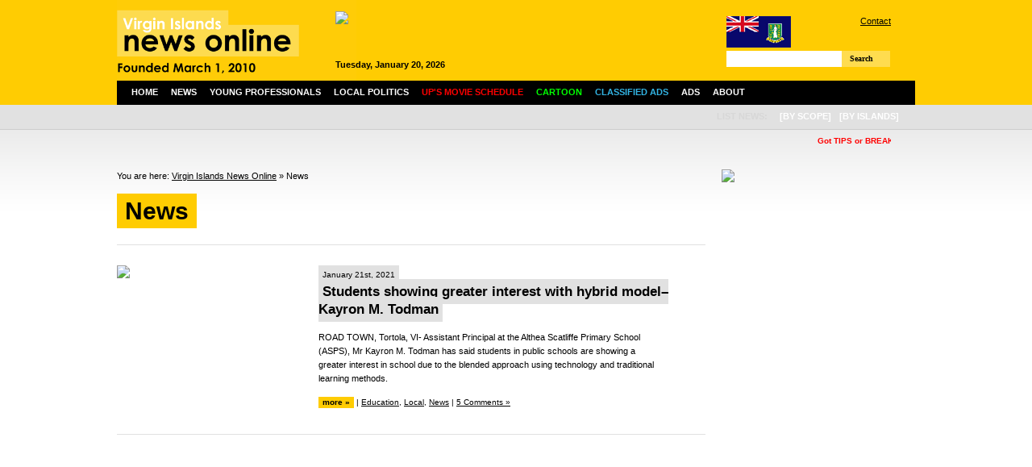

--- FILE ---
content_type: text/html; charset=UTF-8
request_url: https://www.virginislandsnewsonline.com/en/news/filter-tag/41694
body_size: 6830
content:
<!DOCTYPE html PUBLIC "-//W3C//DTD XHTML 1.0 Transitional//EN" "http://www.w3.org/TR/xhtml1/DTD/xhtml1-transitional.dtd">
<html xmlns="http://www.w3.org/1999/xhtml">

  <head>
  
        <title>News | Virgin Islands News Online</title>
    <meta http-equiv="Content-Type" content="text/html; charset=UTF-8" />
    <meta http-equiv="Content-Language" content="en" />
    <meta name="revisit-after" content="3 days"/>
    <meta name="rating" content="general"/>
    <!--<meta name="language" content="English"/>-->
    <meta name="description" content="Latest Virgin Islands (BVI) News on local community, politics, finance/business, culture and sports."/>
    <meta name="keywords" content="Virgin Islands, BVI, news, online, latest, politics, business, finance, culture, sports, community, education, health, religion, cinema schedule, events, cruise ship schedule, weather, young professionals" />
    
    <script type="text/javascript" src="https://www.virginislandsnewsonline.com/assets/third-party/jquery.js"></script>
    <script type="text/javascript" src="https://www.virginislandsnewsonline.com/assets/third-party/jquery-ui.js"></script>
    <script type="text/javascript" src="https://www.virginislandsnewsonline.com/assets/third-party/swfobject.js"></script>
        
    <script>
      var site_url = 'https://www.virginislandsnewsonline.com';
      var lang_code = 'en';
      var date_format = 'dd/mm/yy';  
      var url_real = 'https://www.virginislandsnewsonline.com/en/news/';              
    </script>
    
    <script type="text/javascript" src="https://www.virginislandsnewsonline.com/assets/js/core.js"></script>    
    
      
    <link rel="shortcut icon" href="https://www.virginislandsnewsonline.com/assets/img/favicon.ico" type="image/x-icon" />
      
    <link href="https://www.virginislandsnewsonline.com/assets/css/common.css?v=3" rel="stylesheet" type="text/css" />
    <link href="https://www.virginislandsnewsonline.com/assets/css/panels.css" rel="stylesheet" type="text/css" />
    
    <link href="https://www.virginislandsnewsonline.com/assets/css/jquery.jcarousel.css" rel="stylesheet" type="text/css" />
    <link href="https://www.virginislandsnewsonline.com/assets/jcskin/skin.css" rel="stylesheet" type="text/css" />
    
  	<link rel="stylesheet" type="text/css" href="https://www.virginislandsnewsonline.com/assets/third-party/fancybox/jquery.fancybox-1.3.4.css" media="screen" />    
    
  	<script type="text/javascript" src="https://www.virginislandsnewsonline.com/assets/third-party/fancybox/jquery.fancybox-1.3.4.pack.js"></script>
  	<script type="text/javascript" src="https://www.virginislandsnewsonline.com/assets/js/front.js?v=2"></script>
    <script type="text/javascript" src="https://www.virginislandsnewsonline.com/assets/js/jquery.jcarousel.pack.js"></script>
    <script type="text/javascript" src="https://www.virginislandsnewsonline.com/assets/js/jquery-dateFormat.min.js"></script>
    <script type="text/javascript" src="https://www.virginislandsnewsonline.com/assets/js/swfobject.js"></script>    
  
    <script type="text/javascript">
    
        var mycarousel2;

        function mycarousel_initCallback(carousel){


        }; 


        function trackFlash(category, action, label) {
                pageTracker._trackEvent(category, action, label);
        }


        /* Ticker settings - 3 messages */
        function animateNewstick() {
          $("#newstick_content").animate({
            left: -5000
          }, 180000, "linear", function() {
            $("#newstick_content").css('left', '1000px');
            animateNewstick();
          });    
        }

        $(document).ready(function() {

            $("#nav ul li").parents().each(function() {
                var p = $(this);
                var pos = p.css("position");

                // If it's positioned,
                if(pos == "relative" ||
                   pos == "absolute" ||
                   pos == "fixed")
                {
                    /*
                    ** Add the "on-top" class name when the
                    ** mouse is hovering over it, and remove
                    ** it when the mouse leaves.
                    */
                    p.hover(function() {
                            $(this).addClass("on-top");
                        },
                        function() {
                            $(this).removeClass("on-top");
                        });
                }
            });


            $('#mycarousel').jcarousel({
              scroll: 1,
              auto: 5,
              wrap: 'last',
              initCallback: mycarousel_initCallback
            });


            $("li", "#nav").mouseover(function(){  
                $("ul", this).show();
                //$jq(this).stop().animate({height:'200px'},{queue:false, duration:600, easing: 'easeOutBounce'})  
            });

            $("li", "#nav").mouseout(function(){
                $("ul", this).hide();
                //$jq(this).stop().animate({height:'200px'},{queue:false, duration:600, easing: 'easeOutBounce'})  
            });
            $("#nav li ul").hide();

            animateNewstick();
            
            $('a.fancybox').fancybox();
            $('a.fancybox_iframe').fancybox({
              'type': 'iframe',
              'width' : 670,
              'height' : '90%',
              'autoScale' : false
            });
            
          	$("a[rel=fancybox_gallery]").fancybox({
          		'transitionIn'		: 'none',
          		'transitionOut'		: 'none',
          		'titlePosition' 	: 'over',
          		'titleFormat'       : function(title, currentArray, currentIndex, currentOpts) {
          		    return '<span id="fancybox-title-over">' +  (currentIndex + 1) + ' / ' + currentArray.length + ': ' + title + '</span>';
          		}
          	});             

        });
    
    </script>  
    

<!-- Google tag (gtag.js) -->
<script async src="https://www.googletagmanager.com/gtag/js?id=G-GYB34MD55H"></script>
<script>
  window.dataLayer = window.dataLayer || [];
  function gtag(){dataLayer.push(arguments);}
  gtag('js', new Date());

  gtag('config', 'G-GYB34MD55H');
</script>
    
    
  </head>

  <body>
  
    <!--
    <div class="message">
      Due to technical difficulties we are unable to update our news site.  We regret the inconvenience caused.
    </div>
    -->

    <div class="wrapper">
    
      <div id="header">
      
        <div id="header_left">
        
          <a href="https://www.virginislandsnewsonline.com/en">
            <img src="https://www.virginislandsnewsonline.com/assets/img/logo.png" alt="Virgin Islands News Online" width="297"/>
          </a>
          
        </div>
        
        <div id="header_middle">
          <div class="ad ad468x60">
            <div style="width:468px;height:60px;overflow:hidden">
                
    <a class="ad" href="https://www.virginislandsnewsonline.com/cache/images/1000x_d_DP_Powering_the_Caribbean_468x60.jpg" target="_blank"><img style="width:468px" src="https://www.virginislandsnewsonline.com/cache/images/468x_d_DP_Powering_the_Caribbean_468x60.jpg" /></a>
    
                </div>
            <span style="font-weight:bold;" id="header_date"></span>
            <!--12:37:26-->         
          </div>
        </div>
        
        <div id="header_right">
        
          <div id="links">
            <img src="https://www.virginislandsnewsonline.com/assets/img/flag_small.gif" style="float:left"/> 
            <a href="https://www.virginislandsnewsonline.com/en/about-us/contact">Contact</a> 
            <!--| <a href="/about-us/advertise">How to Advertise</a> <br />-->
            <div style="padding:5px 0 5px 130px;">
<!--              <iframe src="//www.facebook.com/plugins/like.php?href=http%3A%2F%2Fwww.facebook.com%2Fpages%2FVirgin-Islands-News-Online%2F321051286872&amp;send=false&amp;layout=button_count&amp;width=200&amp;show_faces=false&amp;action=like&amp;colorscheme=light&amp;font&amp;height=21" scrolling="no" frameborder="0" style="border:none; overflow:hidden; width:100px; height:21px;" allowTransparency="true"></iframe>-->
                  <iframe src="//www.facebook.com/plugins/like.php?href=http%3A%2F%2Fwww.facebook.com%2Fpages%2FVirgin-Islands-News-Online%2F180445958712879&amp;send=false&amp;layout=button_count&amp;width=200&amp;show_faces=false&amp;action=like&amp;colorscheme=light&amp;font&amp;height=21" scrolling="no" frameborder="0" style="border:none; overflow:hidden; width:100px; height:21px;" allowTransparency="true"></iframe>
            </div>            
          </div>
          
          <div id="search">
            <form role="search" id="searchform" class="filter" rel="https://www.virginislandsnewsonline.com/en/news/">
              <div>
                <label>Search for:</label>
                      <input class="filter_field" type="text" name="filter-keywords" id="filter-keywords" value=""/>
                    <a href="" class="btn" id="searchsubmit">Search</a>
              </div>
            </form>
          </div>
                    
        </div>
        
      </div>
      
      <div id="nav">
        
        <ul>
          <li class="n">
            <a href="/en">Home</a>
          </li>
          <li class="n">
            <a href="/en/news">News</a>

            <ul>
	<li class="cat-item cat-item-15"><a href="/en/news/community/" title="View all posts filed under Community">Community</a>
</li>
	<li class="cat-item cat-item-13"><a href="/en/news/crime/" title="View all posts filed under Crime">Crime</a>
</li>
	<li class="cat-item cat-item-7"><a href="/en/news/culture/" title="View all posts filed under Culture">Culture</a>
</li>
	<li class="cat-item cat-item-14"><a href="/en/news/education/" title="View all posts filed under Education">Education</a>
</li>
	<li class="cat-item cat-item-6"><a href="/en/news/business/" title="View all posts filed under Finance/Business">Finance/Business</a>
</li>
	<li class="cat-item cat-item-9"><a href="/en/news/health/" title="View all posts filed under Health">Health</a>
</li>
	<li class="cat-item cat-item-7274"><a href="/en/news/local-politics/" title="View all posts filed under Local Politics">Local Politics</a>
</li>
	<li class="cat-item cat-item-10"><a href="/en/news/religion/" title="View all posts filed under Religion">Religion</a>
</li>
	<li class="cat-item cat-item-8"><a href="/en/news/sports/" title="View all posts filed under Sports">Sports</a>
</li>
              
            </ul>
          </li>
          <li>
            <a href="/en/young-professionals">Young Professionals</a>
          </li>  
          <li>
            <a href="/en/news/local-politics">Local Politics</a>
          </li>
          <li>
            <a href="/en/ups-movie-schedule"><span style="color:#ff0000;">UP's Movie Schedule</span></a>
          </li>
          <li>
            <a href="/en/cartoon"><span style="color:#00ff00;">Cartoon</span></a>
          </li>  
             
          <!--       
          <li>
            <a href="/en/local-info">Info</a>
            <ul>
              <li>
                <a href="/en/local-info/events">Events</a>
              </li>          
              <li>
                <a href="/en/local-info/cruise-ship-schedule">Cruise Ship Schedule</a>
              </li>
              <li>
                <a href="/en/local-info/weather">Weather</a>
              </li>                 
            </ul>            
          </li>     
          -->
          <li>
            <a href="/en/about-us/classified-ads"><span style="color:#33b5e5;">Classified Ads</span></a>                
          </li>          
          <li>
            <a href="/en/advertise">Ads</a>
          </li>
          <li>
            <a href="/en/about-us">About</a>
            <ul>
              <li>
                <a href="/en/about-us/contact">Contact</a>
              </li>
              <li>
                <a href="/en/about-us/our-team">Our Team</a>
              </li>   
              <li>
                <a href="/en/about-us/links">Links</a>
              </li>                     
              <li>
                <a href="/en/about-us/copyright-notice">Copyright Notice</a>
              </li>                                          
            </ul>            
          </li>        
        </ul>
                           


        <ul id="island">
          <li>
            <span>
              List News:
            </span>
          </li>
          <li>
            <a class="nopadding">[by scope]</a>
            <ul>
              <li>
                <a href="/en/news/filter-category/12">Regional</a>
              </li>
              <li>
                <a href="/en/news/filter-category/13">International</a>
              </li>   
            </ul>
          </li>        
          <li>
            <a class="nopadding">[by islands]</a>
            <ul>
              <li>
                <a href="/en/news/filter-category/14">Anegada</a>
              </li>
              <li>
                <a href="/en/news/filter-category/15">Jost Van Dyke</a>
              </li>   
              <li>
                <a href="/en/news/filter-category/16">St. Croix</a>
              </li>                                       
              <li>
                <a href="/en/news/filter-category/17">St. John</a>
              </li>    
              <li>
                <a href="/en/news/filter-category/18">St. Thomas</a>
              </li>  
              <li>
                <a href="/en/news/filter-category/19">Tortola</a>
              </li>  
              <li>
                <a href="/en/news/filter-category/20">Virgin Gorda</a>
              </li>  
              <li>
                <a href="/en/news/filter-category/21">Water Island</a>
              </li>                                                                    
            </ul>
          </li>
          
        
          
        </ul>
      
      </div>      
      
      <div id="newstick">
        <div id="newstick_content" style="width:5000px">

          
<span style="color:red; font-weight:bold;">
  &nbsp; &nbsp; &nbsp; &nbsp; &nbsp; &nbsp; &nbsp; &nbsp; &nbsp; &nbsp; &nbsp; &nbsp; &nbsp; &nbsp; &nbsp;  
  <b>Got TIPS or BREAKING NEWS?</b> Please call 1-284-442-8000 direct/can also WhatsApp same number  or Email ALL news to:newsvino@outlook.com;</b> </span>


  &nbsp; &nbsp; &nbsp; &nbsp; &nbsp; &nbsp; &nbsp; &nbsp; &nbsp; &nbsp; &nbsp; &nbsp; &nbsp; &nbsp; &nbsp;  
   <span style="color:blue; font-weight:bold;">ads call 1-284-440-6666</span>

<!--
<span style="color:blue; font-weight:bold;">
  &nbsp; &nbsp; &nbsp; &nbsp; &nbsp; &nbsp; &nbsp; &nbsp; &nbsp; &nbsp; &nbsp; &nbsp; &nbsp; &nbsp; &nbsp;  
  B&F Medical Complex, where your health comes first & people really cares.... We see all patients, no one is turned away.Please note for the holidays the Wickham's Cay office will be open on Monday from 7 am to 2 pm and the Pasea location will be open on Tuesday and Wednesday from 7am  to 2 pm...  
</span>
-->                    
        </div>
      </div>
      

  
  <div id="content">
  
    <div id="content_left">
      
      
      
      <div id="breadcrumb">
        You are here:
        <a href="https://www.virginislandsnewsonline.com">Virgin Islands News Online</a> » News      </div>
      
      <div id="heading">
        
        <div id="heading_left">           
          <h1><span>News</span></h1>
        </div>
        
        <div id="heading_right">
        </div>
        <div class="clear"></div>
       </div>           

      <div class="page">
        

          <div class="post ">
            <div class="post_left">
              <a href="https://www.virginislandsnewsonline.com/en/news/students-showing-greater-interest-with-hybrid-model-kayron-m-todman">
              
                <img src="https://www.virginislandsnewsonline.com/cache/images/230x140_t_Todman_01.jpg" />
              </a>
            </div>
            <div class="post_right">
              <h2>
                <a class="title" href="https://www.virginislandsnewsonline.com/en/news/students-showing-greater-interest-with-hybrid-model-kayron-m-todman">
                  <div class="meta">
                    <span>
                      January 21st, 2021                     </span>                    
                  </div>
                  <span>Students showing greater interest with hybrid model– Kayron M. Todman</span>
                </a>
              </h2>
              <p>
                ROAD TOWN, Tortola, VI- Assistant Principal at the Althea Scatliffe Primary School (ASPS), Mr Kayron M. Todman has said students in public schools are showing a greater interest in school due to the blended approach using technology and traditional learning methods.                <div>
                  <a class="more" href="https://www.virginislandsnewsonline.com/en/news/students-showing-greater-interest-with-hybrid-model-kayron-m-todman">more »</a>
                                    <span class="meta2">
                    | <a href="/en/news/filter-category/5">Education</a>, <a href="/en/news/filter-category/40">Local</a>, <a href="/en/news/filter-category/1">News</a> | <a href="https://www.virginislandsnewsonline.com/en/news/students-showing-greater-interest-with-hybrid-model-kayron-m-todman/#comments" title="Comment on Students showing greater interest with hybrid model– Kayron M. Todman">5 Comments »</a>
                  </span>                                    
                </div>
              </p>
            </div>
            <div class="clear"></div>
          </div>
          
          

      
          
  
          
      </div>
      
      <script async src="//pagead2.googlesyndication.com/pagead/js/adsbygoogle.js"></script>
<!-- VINO Footer -->
<ins class="adsbygoogle"
     style="display:block"
     data-ad-client="ca-pub-9501660195890936"
     data-ad-slot="7169001801"
     data-ad-format="auto"></ins>
<script>
(adsbygoogle = window.adsbygoogle || []).push({});
</script>  
    <a class="ad" href="https://www.cbnvirginislands.com/" target="_blank" ><img src="/ads/cbn2024-10-14.gif" width="700"  /></a>
        <a class="ad" href="https://www.virginislandsnewsonline.com/en/register" target="_blank" ><img src="/ads/email_alerts11.gif"   /></a>
    
      
       
    </div>
    
    <div id="content_right">
      
          
    <a class="ad" href="https://www.virginislandsnewsonline.com/cache/images/1000x_3_386th_3of3_Org.jpg" target="_blank"><img style="width:240px" src="https://www.virginislandsnewsonline.com/cache/images/240x_3_386th_3of3_Org.jpg" /></a>
    
    <div class="ad">
<script async src="//pagead2.googlesyndication.com/pagead/js/adsbygoogle.js"></script>
<!-- VINO ad -->
<ins class="adsbygoogle"
     style="display:block"
     data-ad-client="ca-pub-9501660195890936"
     data-ad-slot="2211019404"
     data-ad-format="auto"></ins>
<script>
(adsbygoogle = window.adsbygoogle || []).push({});
</script>
</div>    
    <a class="ad" href="https://api.whatsapp.com/send?phone=+12843435585" target="_blank"><img style="width:240px" src="https://www.virginislandsnewsonline.com/upload/img/e/ezgif.com-animated-gif-maker_16.gif" /></a>
    
        
    <a class="ad" href="https://www.vissb.vg/wp-content/uploads/2025/12/NOTICE-TO-TENDERERS-JHME_Wall-11-Dec-2025-31.12.25.pdf" target="_blank"><img style="width:240px" src="https://www.virginislandsnewsonline.com/cache/images/240x_r_RFP_Landslide_Mitigation_Wall_11_EXT.png" /></a>
    
        
    <a class="ad" href="https://open.spotify.com/episode/7D3Go5mjSRxUDPni4rP4aQ?si=JpxsVX57QAaUp19UGgo1Ww" target="_blank"><img style="width:240px" src="https://www.virginislandsnewsonline.com/cache/images/240x_p_Portside_Conversations_website_ad.png" /></a>
    
        
    <a class="ad" href="https://form.jotform.com/bvifinance/TLIP26" target="_blank"><img style="width:240px" src="https://www.virginislandsnewsonline.com/cache/images/240x_t_TLIP_Copy.png" /></a>
    
        
    <a class="ad" href="https://www.virginislandsnewsonline.com/cache/images/1000x_q_Quality-Cutting.jpg" target="_blank"><img style="width:240px" src="https://www.virginislandsnewsonline.com/cache/images/240x_q_Quality-Cutting.jpg" /></a>
    
        
    <a class="ad" href="https://www.virginislandsnewsonline.com/cache/images/1000x_p_PHOTO-2026-01-13-13-56-38.jpg" target="_blank"><img style="width:240px" src="https://www.virginislandsnewsonline.com/cache/images/240x_p_PHOTO-2026-01-13-13-56-38.jpg" /></a>
    
        
    <a class="ad" href="https://www.vissb.vg/wp-content/uploads/2026/01/NOTICE-TO-TENDERERS-JHME_Wall-coring-Dec-2025-31.12.25.docx.pdf" target="_blank"><img style="width:240px" src="https://www.virginislandsnewsonline.com/cache/images/240x_r_RFP_Wall_Coring1.png" /></a>
    
        
    <a class="ad" href="https://www.vissb.vg/wp-content/uploads/2025/12/Social-Security-Board-JHME-B15-Repairs.pdf" target="_blank"><img style="width:240px" src="https://www.virginislandsnewsonline.com/cache/images/240x_r_RFP_Building_15_Restoration.png" /></a>
    
        
    <a class="ad" href="https://is.back2flash.com/upload/documents/BVIAA_Commercial_Property_All_Risk_and_Business_Interruption_Insurance_Tender_2026-BoardSecPC.pdf" target="_blank"><img style="width:240px" src="https://www.virginislandsnewsonline.com/cache/images/240x_b_bviaa_2025-12-29.png" /></a>
    
        
    <a class="ad" href="https://www.vissb.vg/job/deputy-director-of-social-security-board/" target="_blank"><img style="width:240px" src="https://www.virginislandsnewsonline.com/cache/images/240x_j_JOB_Posts_(1)2.png" /></a>
    
        
    <a class="ad" href="https://www.virginislandsnewsonline.com/cache/images/1000x_p_PHOTO-2025-12-15-17-06-33.jpg" target="_blank"><img style="width:240px" src="https://www.virginislandsnewsonline.com/cache/images/240x_p_PHOTO-2025-12-15-17-06-33.jpg" /></a>
    
        
    <a class="ad" href="https://www.deltacaribbean.com/bvi/" target="_blank"><img style="width:240px" src="https://www.virginislandsnewsonline.com/upload/img/d/Delta_Vino_1MB.gif" /></a>
    
        
    <a class="ad" href="https://www.tortolapier.com/Portals/0/BlogNewsletter/uploads/2026/1/7/HumanResourcesBusinessPartnerJobAdvertisementJan2026.pdf" target="_blank"><img style="width:240px" src="https://www.virginislandsnewsonline.com/cache/images/240x_v_Vino_Ads_(2).jpg" /></a>
    
        
    <a class="ad" href="https://www.virginislandsnewsonline.com/upload/img/f/fly.gif" target="_blank"><img style="width:240px" src="https://www.virginislandsnewsonline.com/upload/img/f/fly.gif" /></a>
    
        
    <a class="ad" href="http://www.bvistaycation.com/" target="_blank"><img style="width:240px" src="https://www.virginislandsnewsonline.com/cache/images/240x_v_VINO_240x3603.jpg" /></a>
    
        
    <a class="ad" href="https://is.back2flash.com/upload/images/VINO-Willock-Concrete2.png" target="_blank"><img style="width:240px" src="https://www.virginislandsnewsonline.com/cache/images/240x_k_KW_Flyer.jpg" /></a>
    
        
    <a class="ad" href="https://www.virginislandsnewsonline.com/upload/img/t/TAGVINO-Nov24_240X360_11.gif" target="_blank"><img style="width:240px" src="https://www.virginislandsnewsonline.com/upload/img/t/TAGVINO-Nov24_240X360_11.gif" /></a>
    
        
    <a class="ad" href="https://www.virginislandsnewsonline.com/cache/images/1000x_a_asif_240_2.jpg" target="_blank"><img style="width:240px" src="https://www.virginislandsnewsonline.com/cache/images/240x_a_asif_240_2.jpg" /></a>
    
        
    <a class="ad" href="https://www.virginislandsnewsonline.com/upload/img/e/ezgif.com-animated-gif-maker_14.gif" target="_blank"><img style="width:240px" src="https://www.virginislandsnewsonline.com/upload/img/e/ezgif.com-animated-gif-maker_14.gif" /></a>
    
        
    <a class="ad" href="https://www.virginislandsnewsonline.com/cache/images/1000x_p_Pirate's_Bight_Restaurant_&_Bar_Ferry_Schedule_2024_01.png" target="_blank"><img style="width:240px" src="https://www.virginislandsnewsonline.com/cache/images/240x_p_Pirate's_Bight_Restaurant_&_Bar_Ferry_Schedule_2024_01.png" /></a>
    
        
    <a class="ad" href="https://www.virginislandsnewsonline.com/upload/img/v/vino_frame_fm_launch.gif" target="_blank"><img style="width:240px" src="https://www.virginislandsnewsonline.com/upload/img/v/vino_frame_fm_launch.gif" /></a>
    
        
    <a class="ad" href="https://www.facebook.com/Aromascigarbarbvi/" target="_blank"><img style="width:240px" src="https://www.virginislandsnewsonline.com/cache/images/240x_i_IMG-20251230-WA0009.jpg" /></a>
    
        
    <a class="ad" href="https://www.virginislandsnewsonline.com/upload/img/b/BVI_car_AD_2023-240x3603.gif" target="_blank"><img style="width:240px" src="https://www.virginislandsnewsonline.com/upload/img/b/BVI_car_AD_2023-240x3603.gif" /></a>
    
        
    <a class="ad" href="https://www.virginislandsnewsonline.com/upload/img/d/dawater2_side_ver2.gif" target="_blank"><img style="width:240px" src="https://www.virginislandsnewsonline.com/upload/img/d/dawater2_side_ver2.gif" /></a>
    
        
    <a class="ad" href="https://www.virginislandsnewsonline.com/upload/img/b/bfmedical2026_side.gif" target="_blank"><img style="width:240px" src="https://www.virginislandsnewsonline.com/upload/img/b/bfmedical2026_side.gif" /></a>
    
        <a class="ad" href="/ads/AMPS_large.jpg" target="_blank" ><img src="/ads/AMPS_large.jpg" width="240"  /></a>
     
      
      <div class="panel side">
        <h1>Follow Us On</h1>
        <div class="followuson">
          <a href="http://www.facebook.com/pages/Virgin-Islands-News-Online/180445958712879" target="_blank" alt="Facebook"><img src="/assets/img/icon_facebook.jpg" /></a>
          <a href="http://www.twitter.com/vinonumber1" target="_blank" alt="Twitter"><img src="/assets/img/icon_twitter.jpg" /></a>
          <!--<a href="#" alt="Myspace"><img src="/assets/img/icon_myspace.jpg" /></a>-->
          <a href="http://www.virginislandsnewsonline.com/feed" alt="RSS"><img src="/assets/img/icon_rss.jpg" /></a>
        </div>
      </div>

    </div>
    <div class="clear"></div>
  
  </div>
  
    </div>

    <div id="footer">
    
      <div class="wrapper">
      
        <div id="footer_left">
          <img src="https://www.virginislandsnewsonline.com/assets/img/flag_large.jpg" />
        </div>
      
        <div id="footer_middle">
          <a href="https://www.virginislandsnewsonline.com/en">Home</a> |
          <a href="https://www.virginislandsnewsonline.com/en/news">News</a> |
          <a href="https://www.virginislandsnewsonline.com/en/local-info/events">Events</a> |
          <a href="https://www.virginislandsnewsonline.com/en/local-info/cruise-ship-schedule">Cruise Ship Schedule</a> |
          <a href="https://www.virginislandsnewsonline.com/en/about-us/classified-ads">Classified Ads</a>
        </div>
        <div id="footer_right">
          &copy; 2012 Advance Marketing & Professional Services<br />
          Designed & developed by <a href="http://www.back2flash.com">Back2Flash.com</a>
        </div> 
        
        <div class="clear"></div>      
          
      </div>
    
    </div>
    
    <div id="legal_wrapper">
      <div id="legal">
        <p>
          This online news site is the sole property of and is operated by Advance Marketing and Professional Services dba Virgin Islands News Online (VINO) in the Virgin Islands. The content, which includes all articles, photographs, advertisements, bloggs and graphic images, are copyrighted by Virgin Islands News Online and/or the original copyright holder.
        </p>
        <p>
          It is therefore illegal to use, reproduce, rewrite, amend or plagiarise any items found on this online news site without the expressed permission of the Board of Directors or Management of VINO. Failure to comply could lead to legal actions.
        </p>
        <p>
          © 2012 / All Rights Reserved.
        </p>    
      </div>
    </div>
    
    <div class="clear"></div>

    <script type="text/javascript">
    
      var _gaq = _gaq || [];
      _gaq.push(['_setAccount', 'UA-5263047-7']);
      _gaq.push(['_trackPageview']);
    
      (function() {
        var ga = document.createElement('script'); ga.type = 'text/javascript'; ga.async = true;
        ga.src = ('https:' == document.location.protocol ? 'https://ssl' : 'http://www') + '.google-analytics.com/ga.js';
        var s = document.getElementsByTagName('script')[0]; s.parentNode.insertBefore(ga, s);
      })();
      
      
      
      // Old code UA-12852886-1
    
    </script>

    
  </body>
  
</html>

--- FILE ---
content_type: text/html; charset=utf-8
request_url: https://www.google.com/recaptcha/api2/aframe
body_size: 269
content:
<!DOCTYPE HTML><html><head><meta http-equiv="content-type" content="text/html; charset=UTF-8"></head><body><script nonce="SQODCXaqln0PlJnbEZKjYw">/** Anti-fraud and anti-abuse applications only. See google.com/recaptcha */ try{var clients={'sodar':'https://pagead2.googlesyndication.com/pagead/sodar?'};window.addEventListener("message",function(a){try{if(a.source===window.parent){var b=JSON.parse(a.data);var c=clients[b['id']];if(c){var d=document.createElement('img');d.src=c+b['params']+'&rc='+(localStorage.getItem("rc::a")?sessionStorage.getItem("rc::b"):"");window.document.body.appendChild(d);sessionStorage.setItem("rc::e",parseInt(sessionStorage.getItem("rc::e")||0)+1);localStorage.setItem("rc::h",'1768927052380');}}}catch(b){}});window.parent.postMessage("_grecaptcha_ready", "*");}catch(b){}</script></body></html>